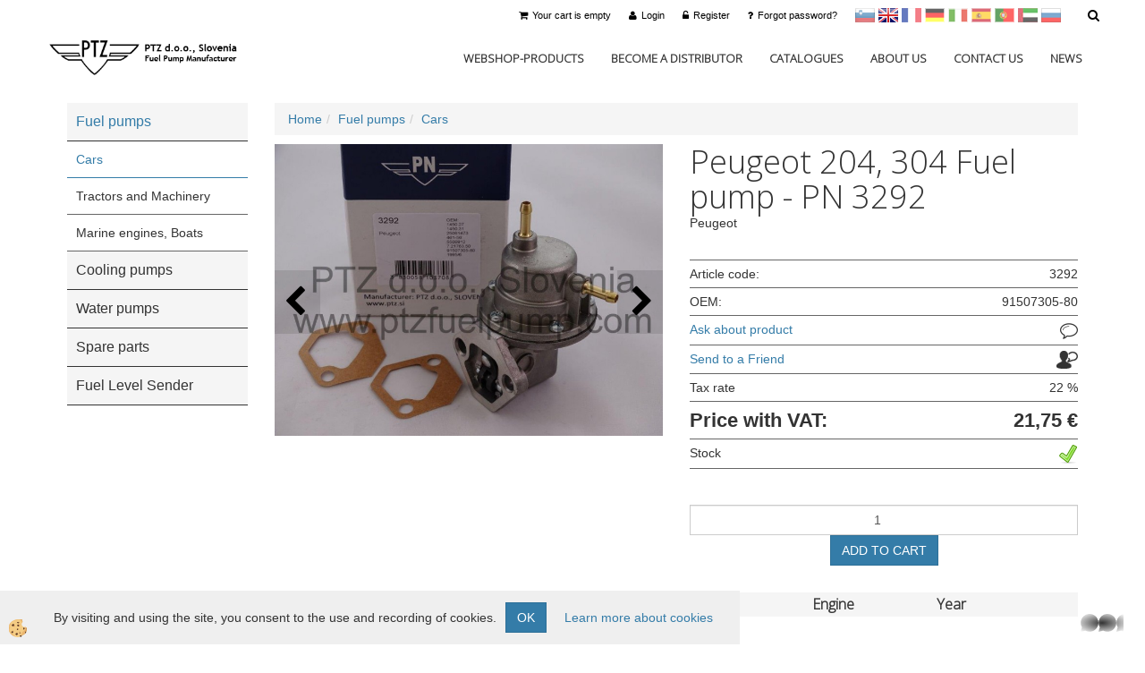

--- FILE ---
content_type: text/html
request_url: https://www.ptzfuelpump.com/en/fuel-pumps/mechanical/cars/pn-3292
body_size: 13394
content:
<!DOCTYPE html><html lang="en"><head><meta charset="utf-8"><title>Peugeot 204, 304 Fuel pump - PN 3292  - PTZ Online Store</title>
<meta name="description" content="Cars. Cars. Fuel pumps. Peugeot 204, 304 Fuel pump - PN 3292 . Peugeot" />
<link rel="alternate" href="/sl/crpalke-goriva/mehanske/osebna-vozila/pn-3292" hreflang="x-default" /><link rel="canonical" href="https://www.ptzfuelpump.com/en/fuel-pumps/mechanical/cars/pn-3292" />
<meta property="fb:app_id" content="855048921250159" />
<meta property="og:title" content="Peugeot 204, 304 Fuel pump - PN 3292" />
<meta property="og:image" content="https://www.ptzfuelpump.com/media/SlikeIT/3292.jpg" />
<meta property="og:type" content="product" />
<meta property="og:url" content="https://www.ptzfuelpump.com/en/fuel-pumps/mechanical/cars/pn-3292" />
<meta property="og:description" content="Peugeot" />
<script type="text/javascript">document.addEventListener("DOMContentLoaded", function(event) {ExternalJSArtikelView(2215,14226,'en');});</script><meta name="viewport" content="width=device-width, initial-scale=1.0"><link rel="stylesheet" href="/skins/general.css"><link rel="stylesheet" href="/skins/body.css"><link rel="icon" href="/favicon.ico" /><script defer type="text/javascript" src="/js/all.js?5.702" onload="Initialize();"></script><script defer type="text/javascript" src="/js/js_swiper.js?5.702"></script><script defer type="text/javascript" src="/js/en/js_validation.js?5.702"></script><script defer type="text/javascript" src="/js/en/js_custom.js?5.702"></script><script type="text/javascript">
(function(w,d,s,l,i){w[l]=w[l]||[];w[l].push({'gtm.start': 
new Date().getTime(),event:'gtm.js'});var f=d.getElementsByTagName(s)[0], 
j=d.createElement(s),dl=l!='dataLayer'?'&l='+l:'';j.async=true;j.src=
'//www.googletagmanager.com/gtm.js?id='+i+dl;f.parentNode.insertBefore(j,f);
})(window,document,'script','dataLayer','GTM-NZTT85');
</script></head><body class="p-en  wsdetailart">
<noscript><iframe src="//www.googletagmanager.com/ns.html?id=GTM-NZTT85" height="0" width="0" style="display:none;visibility:hidden"></iframe></noscript><div id="boostpage"></div><div class="modal fade" id="elModal" tabindex="-1" role="dialog" aria-labelledby="elModal" aria-hidden="true"><div class="modal-dialog" id="elModalDialog"><div class="modal-content"><div class="modal-header" id="elModalHeaderId">vsebina glave</div><div class="modal-body" id="elModalBodyId">vsebina body</div><div class="modal-footer" id="elModalFooterId"></div></div></div></div><script></script><div id="fb-root"></div><script>console.log('Facebook social  = ok');window.fbAsyncInit = function() {
FB.init({appId      : '855048921250159',cookie     : true,  xfbml      : true,  version    : 'v6.0' });
};</script><section class="back_banner"><div class="back_banner_opacity"></div></section>
<div class="global_containter posebna">
        <div class="search" id="searchbox">
                <div class="container">
                    <div class="row">
                        <div class="searchbox"><form role="form" method="post" id="webshopsearchbox" action="/default.asp?mid=en&amp;pID=webshopsearch"><div class="input-group"><input class="form-control" type="text" name="txtsearchtext" id="txtsearchtext" value="" placeholder="Product Search"/><span class="input-group-btn"><button id="src_button" class="btn btn-default" type="submit"><i class="fa fa-search"></i><span>SEARCH</span></button></span></div></form></div>
                        <div class="closesearch"><a onclick="ToggleSearch();" id="showsearch"><i class="fa fa-times"></i></a></div>
                    </div>
                </div>
            </div>
            <section class="cart_container">
                <div class="container">
                    <div class="row">
                            <div class="ddsearch_icon"><a onclick="ToggleSearch();" id="showsearch"><i class="fa fa-search"></i></a></div>
                        <div class="cart_top"><div class="innerbox"><div class="carttop"> <div class="jeziki"><div class="lan_sl"><a href="/sl/crpalke-goriva/mehanske/osebna-vozila/pn-3292">sl</a></div><div class="lan_a_en"><a href="/en">en</a></div><div class="lan_fr"><a href="/fr/pompe-a-essence/pn-3292">francoščina</a></div><div class="lan_hr"><a href="/hr">Hrvaščina</a></div><div class="lan_de"><a href="/de">Nemščina</a></div><div class="lan_it"><a href="/it">Italijanščina</a></div><div class="lan_es"><a href="/es">Španščina</a></div><div class="lan_pt"><a href="/pt">Portugal</a></div><div class="lan_ar"><a href="/ar">Arabščina</a></div><div class="lan_ru"><a href="/ru">Ruščina</a></div></div> <div class="kosaricaakcije"><div class="kosaricaakcije_prijavi"><a href="#" rel="nofollow" data-toggle="modal" data-target="#sheet" id="see"><i class="fa fa-user"></i><span>Login</span></a></div><div class="kosaricaakcije_registriraj"><a href="#" rel="nofollow" data-toggle="modal" data-target="#sheet2" id="see2"><i class="fa fa-unlock-alt"></i><span>Register</span></a></div><div class="kosaricaakcije_forgotpass"><a href="#" rel="nofollow" data-toggle="modal" data-target="#sheet3" id="see3"><i class="fa fa-question"></i><span>Forgot password?</span></a></div></div> <div class="stanjekosarice"><div id="cart_info"><div class="stanjekosarice_carticon"><a href="#" rel="nofollow" data-toggle="modal" data-target="#popupCart"><img src="/images/site/cart.png" alt="Vaša košarica" /></a></div><div class="stanjekosarice_stanje" id="sitecart_vasakosara"><a href="#" rel="nofollow" data-toggle="modal" data-target="#popupCart"><i class="fa fa-shopping-cart"></i><span>Your cart is empty</span></a></div></div></div> <div class="wishlist"></div> </div> <div class="modal fade" id="popupCart" tabindex="-1" role="dialog" aria-labelledby="popupCart" aria-hidden="true"><div class="modal-dialog">	<div class="modal-content">		<div class="modal-header"><button type="button" class="close" data-dismiss="modal" aria-hidden="true"><i class="fa fa-times"></i></button><div class="modal-title h4">Cart status</div></div>		<div class="modal-body">Your cart is empty</div>		<div class="modal-footer">			<button type="button" class="btn btn-default" data-dismiss="modal">Close cart</button>		</div>	</div></div></div> <div class="modal fade" id="sheet" tabindex="-1" role="dialog" aria-labelledby="sheet" aria-hidden="true">	<div class="modal-dialog">	 <div class="modal-content"> <form method="post" id="frmlogin" name="frmlogin" action="#">	  <div class="modal-header"><button type="button" class="close" data-dismiss="modal" aria-hidden="true"><i class="fa fa-times"></i></button><div  class="modal-title h4">Login to webshop</div></div> 	 <div class="modal-body">		  <div class="row loginmodal">			  <div class="carttop_inputs_medium"><div class="form-group"><input class="form-control" name="form_username" type="email" placeholder="Username:" /></div></div>		 		<div class="carttop_inputs_medium"><div class="form-group"><input class="form-control" name="form_password" type="password" placeholder="Password" /></div></div>			</div>		 </div>    <div class="modal-footer">			<button class="btn btn-primary" type="button" id="fbLogin">Facebook login</button><script>function statusChangeCallback(response) {console.log('statusChangeCallback');console.log(response);if (response.status === 'connected') {LoginInFBAPI();} else {console.log('Please log into this webpage.');}}function checkLoginState() {FB.getLoginStatus(function(response) { statusChangeCallback(response);});}function LoginInFBAPI() {console.log('Welcome!  Fetching your information.... ');FB.api('/me?fields=email,name,first_name,last_name', function(res){var name = res.name;var email = res.email;var first_name=res.first_name;var last_name=res.last_name;if (res.email!=''){setCookie('facebook-email', res.email, 1);}var fid = res.id;$.ajax({type: 'POST',url: '/ajax_fbreglogin.asp',async: false,data: {'name':name,'first_name':first_name, 'last_name':last_name,'email': email,'fid':fid},success: function(data){$('#fbLogin').hide();},complete: function() {window.location.reload();},error: function(xhr, textStatus, errorThrown) {console.log('ajax loading error...');return false;}});});}document.addEventListener('DOMContentLoaded', function(event){$('#fbLogin').on('click', function(){FB.getLoginStatus(function(response) { if (response.status === 'connected') {LoginInFBAPI();} else{FB.login(function(response) {LoginInFBAPI();}, {scope: 'public_profile,email'});}});});});</script>			<a href="#" rel="nofollow" data-toggle="modal" data-target="#sheet3" id="see3"><span>Forgot password?</span></a>     <button type="button" class="btn btn-default" data-dismiss="modal">Close</button>     <button type="submit" class="btn btn-primary">Login</button>    </div>	 </form>   </div>  </div> </div> <div class="modal fade" id="sheet2" tabindex="-1" role="dialog" aria-labelledby="sheet2" aria-hidden="true">	 <div class="modal-dialog">		<div class="modal-content">		 <div class="modal-header"><button type="button" class="close" data-dismiss="modal" aria-hidden="true"><i class="fa fa-times" ></i></button><div class="modal-title h4">Register</div>		<div class="modal-texttop"></div>		</div> 	 <div class="modal-body"><div id="skrijse"><ul class="nav nav-tabs">	<li class="active"><a href="#regfizicne" data-toggle="tab">REGISTER (individuals)</a></li>	<li><a href="#regpravne" data-toggle="tab">REGISTER (companies)</a></li></ul></div><div class="tab-content"> <div class="tab-pane active" id="regfizicne">		<form method="post" name="frmregfiz" id="frmregfiz" action="#">			<input type="hidden" name="partner" value="1" />			<input type="hidden" name="baza" value="gen060" />			<div class="row"><div class="carttop_maintitle"><p>Registration for individuals</p></div></div>			<div class="row loginmodal">				<div class="carttop_inputs_medium"><div class="form-group"><input class="form-control" autocomplete="email" type="text" name="form_email" value="" placeholder="Email:" /></div></div>				<div class="carttop_inputs_medium"><div class="form-group"><input class="form-control" autocomplete="email" type="text"  name="form_email2" value="" maxlength="50" placeholder="Repeat Email:" /></div></div>				<div class="carttop_inputs_medium"><div class="form-group"><input class="form-control" type="password" name="form_geslo"  maxlength="50" placeholder="Password:" /></div></div>				<div class="carttop_inputs_medium"><div class="form-group"><input class="form-control" type="password" name="form_geslo2" maxlength="50"  placeholder="Repeat password:" /></div></div>			</div>			<div class="row"><div class="carttop_maintitle"><p>Contact data</p></div></div>			<div class="row loginmodal">				<div class="carttop_inputs_xlarge"><div class="form-group" id="SelectCboxDrzFiz"></div></div>				<div class="carttop_inputs_medium"><div class="form-group"><input class="form-control" autocomplete="given-name" type="text" name="kime" value="" maxlength="50" placeholder="Name:" /></div></div>				<div class="carttop_inputs_medium"><div class="form-group"><input class="form-control" autocomplete="family-name" type="text" name="kpriimek" value="" maxlength="50" placeholder="Surname:" /></div></div>				<div class="carttop_inputs_large"><div class="form-group"><input class="form-control" autocomplete="street-address" type="text" name="knaslov" value="" maxlength="50" placeholder="Address:" /></div></div>				<div class="carttop_inputs_small"><div class="form-group"><input class="form-control" autocomplete="house-number" type="text" name="khs" value="" maxlength="10" placeholder="House no." /></div></div>				<div class="carttop_inputs_small"><div class="form-group"><input class="form-control" autocomplete="postal-code" onkeyup="FillPostName(this, $('#cboxRegFiz').val(),'kkrajfiz');" type="text"  name="kpostnast"  value="" placeholder="Zip code" /></div></div>				<div class="carttop_inputs_large"><div class="form-group"><input class="form-control" autocomplete="address-level2" type="text" name="kkraj" id="kkrajfiz" value="" maxlength="50" placeholder="ZIP Code / city:" /></div></div>				<div class="carttop_inputs_medium"><div class="form-group"><input class="form-control" autocomplete="tel" type="text" name="ktelefon" value="" maxlength="50" placeholder="Phone:"></div></div>				<div class="carttop_inputs_large"><div class="form-group"><input class="form-checkbox" type="checkbox" name="cboxGdprSpl"/>I agree with&nbsp;<a onclick="ShowModalPopup('/ajax_splosnipogoji.asp?mid=en','','elModal-lg OnTop');" title="terms">general terms and conditions</a></div></div>				<div class="carttop_inputs_large"><div class="form-group"><input class="form-checkbox" type="checkbox" name="cboxGdprSeg"/>I agree with the use of the data for the purpose of profiling / segmentation</div></div>			</div>   <div class="register_frmbtn"><div class="modal-textbottom"></div><button class="btn btn-primary" type="button" id="fbRegister">Facebook login</button><script>function statusChangeCallback(response) {console.log('statusChangeCallback');console.log(response);if (response.status === 'connected') {LoginInFBAPI();} else {console.log('Please log into this webpage.');}}function checkLoginState() {FB.getLoginStatus(function(response) { statusChangeCallback(response);});}function LoginInFBAPI() {console.log('Welcome!  Fetching your information.... ');FB.api('/me?fields=email,name,first_name,last_name', function(res){var name = res.name;var email = res.email;var first_name=res.first_name;var last_name=res.last_name;if (res.email!=''){setCookie('facebook-email', res.email, 1);}var fid = res.id;$.ajax({type: 'POST',url: '/ajax_fbreglogin.asp',async: false,data: {'name':name,'first_name':first_name, 'last_name':last_name,'email': email,'fid':fid},success: function(data){$('#fbRegister').hide();},complete: function() {window.location.reload();},error: function(xhr, textStatus, errorThrown) {console.log('ajax loading error...');return false;}});});}document.addEventListener('DOMContentLoaded', function(event){$('#fbRegister').on('click', function(){FB.getLoginStatus(function(response) { if (response.status === 'connected') {LoginInFBAPI();} else{FB.login(function(response) {LoginInFBAPI();}, {scope: 'public_profile,email'});}});});});</script>	<button type="button" class="btn btn-default" data-dismiss="modal">Close</button> <button type="submit" class="btn btn-primary">Register</button></div>		</form> </div><div class="tab-pane" id="regpravne">		<form name="frmregpra" id="frmregpra" method="post" action="#" novalidate="novalidate" >			<input type="hidden" name="partner" value="2" />			<input type="hidden" name="baza" value="gen060" />			<input type="hidden" id="taxvalid" name="taxvalid" value="false" />    		<div class="row"><div class="carttop_maintitle"><p>Registration for companies</p></div></div>			<div class="row loginmodal">    		<div class="carttop_inputs_medium"><div class="form-group"><input class="form-control" type="text" name="form_email" value="" maxlength="50" placeholder="Email:" /></div></div>    		<div class="carttop_inputs_medium"><div class="form-group"><input class="form-control" type="text" name="form_email2" value="" maxlength="50" placeholder="Repeat Email:" /></div></div>    		<div class="carttop_inputs_medium"><div class="form-group"><input class="form-control" type="password"  name="form_geslo" value="" maxlength="50" placeholder="Password:" /></div></div>    		<div class="carttop_inputs_medium"><div class="form-group"><input class="form-control" type="password"  name="form_geslo2" value="" maxlength="50" placeholder="Repeat password:" /></div></div>		</div>    		<div class="row"><div class="carttop_maintitle"><p>Company data</p></div></div>			<div class="row loginmodal"><div class="carttop_inputs_medium"><div class="form-group vatinput"><select id="vatnumberprefix" name="vatnumberprefix" class="vatpredpona"><option>AT</option><option>BE</option><option>BG</option><option>CY</option><option>CZ</option><option>DE</option><option>DK</option><option>EE</option><option>ES</option><option>FI</option><option>FR</option><option>GR</option><option>HR</option><option>HU</option><option>IE</option><option>IT</option><option>LT</option><option>LU</option><option>LV</option><option>MT</option><option>NL</option><option>PL</option><option>PT</option><option>RO</option><option>SE</option><option>SI</option><option>SK</option></select><input class="form-control" type="text" name="form_davcna" id="vatnumber" value="" maxlength="20" placeholder="VAT number:" /></div></div>				<div class="carttop_inputs_small"><div class="form-group"><button id="vatbuttoncheckerreg" type="button" onclick="CheckVatNumberReg('VALID','NOT VALID', 'True');" class="btn btn-default">Preveri</button></div></div>				<div class="carttop_inputs_small"><div class="form-group" id="tax_response"></div></div>    		<div class="carttop_inputs_large"><div class="form-group"><input class="form-control" type="text" name="form_podjetje" value="" maxlength="52" placeholder="Company name:" /></div></div>    		<div class="carttop_inputs_large"><div class="form-group"><input class="form-control" type="text" name="form_naslov" value="" maxlength="100" placeholder="Address:" /></div></div>				<div class="carttop_inputs_small"><div class="form-group"><input class="form-control" autocomplete="house-number" type="text" name="form_hs" value="" maxlength="10" placeholder="House no." /></div></div>    		<div class="carttop_inputs_small"><div class="form-group"><input class="form-control" type="text" name="form_postnast"  value="" placeholder="Zip code" /></div></div>			<div class="carttop_inputs_large"><div class="form-group"><input class="form-control" type="text" name="form_kraj" value="" maxlength="50" placeholder="ZIP Code / city:" /></div></div>		</div>    		<div class="row"><div class="carttop_maintitle"><p>Contact data</p></div></div>			<div class="row loginmodal">				<div class="carttop_inputs_xlarge"><div class="form-group" id="SelectCboxDrzPra"></div></div>				<div class="carttop_inputs_medium"><div class="form-group"><input class="form-control" type="text" name="kime" value="" maxlength="50" placeholder="Name:" /></div></div>				<div class="carttop_inputs_medium"><div class="form-group"><input class="form-control" type="text" name="kpriimek" value="" maxlength="50" placeholder="Surname:" /></div></div>				<div class="carttop_inputs_large"><div class="form-group"><input class="form-control" type="text" name="knaslov" value="" maxlength="50" placeholder="Address:" /></div></div>				<div class="carttop_inputs_small"><div class="form-group"><input class="form-control" autocomplete="house-number" type="text" name="khs" value="" maxlength="10" placeholder="House no." /></div></div>				<div class="carttop_inputs_small"><div class="form-group"><input class="form-control" type="text" onkeyup="FillPostName(this, $('#cboxRegPra').val(),'kkrajpra');" name="kpostnast" value="" placeholder="Zip code" /></div></div>				<div class="carttop_inputs_large"><div class="form-group"><input class="form-control" type="text" name="kkraj" id="kkrajpra" value="" maxlength="50" placeholder="ZIP Code / city:" /></div></div>				<div class="carttop_inputs_medium"><div class="form-group"><input class="form-control" type="text" name="ktelefon" value="" maxlength="50" placeholder="Phone:"></div></div>				<div class="carttop_inputs_large"><div class="form-group"><input class="form-checkbox" type="checkbox" name="cboxGdprSpl"/>I agree with&nbsp;<a onclick="ShowModalPopup('/ajax_splosnipogoji.asp?mid=en','','elModal-lg OnTop');" title="terms">general terms and conditions</a></div></div>				<div class="carttop_inputs_large"><div class="form-group"><input class="form-checkbox" type="checkbox" name="cboxGdprSeg"/>I agree with the use of the data for the purpose of profiling / segmentation</div></div>		</div>   <div class="register_frmbtn">	<button type="button" class="btn btn-default" data-dismiss="modal">Close</button> <button type="submit" class="btn btn-primary">Register</button></div>		</form></div></div></div></div></div></div><div class="modal fade" id="sheet3" tabindex="-1" role="dialog" aria-labelledby="sheet3" aria-hidden="true">		<form method="post" id="frmforgotpass" name="frmforgotpass">		<input type="hidden" name="tokenforgotpass" value="208353383"/>		<div class="modal-dialog">			<div class="modal-content">				<div class="modal-header"><button type="button" class="close" data-dismiss="modal" aria-hidden="true"><i class="fa fa-times"></i></button><div class="modal-title h4">Forgot password?</div></div> 			<div class="modal-body">						<div class="row loginmodal"><div class="carttop_inputs_xlarge"><div class="form-group"><input class="form-control" name="form_forgotemail" id="form_forgotemail" type="email" placeholder="Email:"></div></div></div>						<div class="divSuccess" id="divSuccess"></div>				</div>      <div class="modal-footer">        <button type="button" class="btn btn-default" data-dismiss="modal">Close</button>        <button type="submit" class="btn btn-primary">Send me new password</button>      </div>    </div>  </div>	</form></div><script type="text/javascript">document.addEventListener("DOMContentLoaded", function(event) { LoadDrzave('en');$('#sheet2').on('show.bs.modal', function (e){$('#frmregfiz').bootstrapValidator({message: 'Field required',feedbackIcons: {valid: 'fa fa-check', invalid: 'fa fa-times', validating: 'fa fa-refresh'},submitHandler: function(validator, form, submitButton) {RegisterUser(form, 'en', validator);},fields: { form_email: {validators: {notEmpty: {message: 'Field required'},emailAddress: {message: 'Please enter valid E-mail'},stringLength: { min: 0, message: 'A User with Email already exists'},}},form_email2: {validators: {notEmpty: {message: 'Field required'},identical:{field:'form_email',message:'Email addresses do not match'},stringLength: { min: 0, message: 'Email addresses do not match'},}},form_geslo: {validators: {notEmpty: {message: 'Field required'},stringLength: { min: 6,max: 30, message: 'field requires 6 characters'},}},form_geslo2: {validators: {notEmpty: {message: 'Field required'},identical:{field:'form_geslo',message:'Passwords do not match'},}},kime: {validators: {notEmpty: {message: 'Field required'},stringLength: { min: 2, max:50, message: 'field requires 2 characters'},}},kpriimek: {validators: {notEmpty: {message: 'Field required'},stringLength: { min: 3, max:50, message: 'field requires 5 characters'},}},ktelefon: {validators: {notEmpty: {message: 'Field required'},stringLength: { min: 9, max:20, message: 'field requires 9 characters'},}},knaslov: {validators: {notEmpty: {message: 'Field required'},stringLength: { min: 3, max:50, message: 'field requires 5 characters'},}},khs: {validators: {notEmpty: {message: 'Field required'},stringLength: { min: 1, max:10, message: 'field requires 5 characters'},}},kpostnast: {validators: {notEmpty: {message: 'Field required'},}},kkraj: {validators: {notEmpty: {message: 'Field required'},stringLength: { min: 2, max:50, message: 'field requires 2 characters'},}},cboxGdprSpl: {validators: {notEmpty: {message: 'Field required'},}},}});});$('#sheet2').on('show.bs.modal', function (e){$('#frmregpra').bootstrapValidator({message: 'Field required',feedbackIcons: {valid: 'fa fa-check', invalid: 'fa fa-times', validating: 'fa fa-refresh'},submitHandler: function(validator, form, submitButton) {RegisterUser(form, 'en', validator);},fields: { form_email: {validators: {notEmpty: {message: 'Field required'},emailAddress: {message: 'Please enter valid E-mail'},stringLength: { min: 0, message: 'A User with Email already exists'},}},form_email2: {validators: {identical:{field:'form_email', message:'Please enter valid E-mail'},stringLength: { min: 0, message: 'Email addresses do not match'},}},form_geslo: {validators: {notEmpty: {message: 'Field required'},stringLength: { min: 6,max: 30, message: 'field requires 6 characters'},}},form_geslo2: {validators: {notEmpty: {message: 'Field required'},identical:{field:'form_geslo',message:'Passwords do not match'},}},form_davcna: {validators: {notEmpty: {message: 'Field required'},}},form_ddvDa: {validators: {notEmpty: {message: 'Field required'},}},form_podjetje: {validators: {notEmpty: {message: 'Field required'},stringLength: { min: 4, max:50, message: 'field requires 5 characters'},}},form_naslov: {validators: {notEmpty: {message: 'Field required'},stringLength: { min: 4, max:50, message: 'field requires 5 characters'},}},form_hs: {validators: {notEmpty: {message: 'Field required'},stringLength: { min: 1, max:10, message: 'field requires 5 characters'},}},form_postnast: {validators: {notEmpty: {message: 'Field required'},}},form_kraj: {validators: {notEmpty: {message: 'Field required'},stringLength: { min: 2, max:50, message: 'field requires 2 characters'},}},kime: {validators: {notEmpty: {message: 'Field required'},stringLength: { min: 2, max:50, message: 'field requires 2 characters'},}},kpriimek: {validators: {notEmpty: {message: 'Field required'},stringLength: { min: 2, max:50, message: 'field requires 2 characters'},}},ktelefon: {validators: {notEmpty: {message: 'Field required'},stringLength: { min: 9, max:20, message: 'field requires 9 characters'},}},knaslov: {validators: {notEmpty: {message: 'Field required'},stringLength: { min: 3, max:50, message: 'field requires 5 characters'},}},khs: {validators: {notEmpty: {message: 'Field required'},stringLength: { min: 1, max:10, message: 'field requires 5 characters'},}},kpostnast: {validators: {notEmpty: {message: 'Field required'},}},kkraj: {validators: {notEmpty: {message: 'Field required'},stringLength: { min: 2, max:50, message: 'field requires 2 characters'},}},cboxGdprSpl: {validators: {notEmpty: {message: 'Field required'},}},}});});$('#sheet3').on('show.bs.modal', function (e){$('#frmforgotpass').bootstrapValidator({message: 'Field required',feedbackIcons: {valid: 'fa fa-unlock', invalid: 'fa fa-times', validating: 'fa fa-refresh'},submitHandler: function(validator, form, submitButton) {ForgetPassword(form, validator);},
fields: { form_forgotemail: {validators: {notEmpty: {message: 'Field required'},emailAddress: {message: 'Please enter valid E-mail'},stringLength: { min: 0, message: 'A user with email address does not exist'},}},}});});$('#sheet').on('show.bs.modal', function (e){$('#frmlogin').bootstrapValidator({live: 'disabled',message: 'Field required',feedbackIcons: {valid: 'fa fa-unlock', invalid: 'fa fa-times', validating: 'fa fa-refresh'},submitHandler: function(validator, form, submitButton) {LoginAuth(form, validator);},fields: { form_username: { validators: {notEmpty: {message: 'Field required'},stringLength: {min: 4,message: 'Field required'},}},form_password: {validators: {notEmpty: {message: 'Field required'},stringLength: {min: 1,message: 'Password is not correct'},}}}});}); });</script> <script>document.addEventListener('DOMContentLoaded', function(event){
(function(d, s, id) {
var js, fjs = d.getElementsByTagName(s)[0];if (d.getElementById(id)) return;js = d.createElement(s); js.id = id;js.src = "//connect.facebook.net/en_US/sdk.js";fjs.parentNode.insertBefore(js, fjs);}(document, 'script', 'facebook-jssdk'));
});</script></div></div>
                    </div>
                </div>
            </section>
            <header>
                <div class="container">
                    <div class="row">
                        <div class="logo"><div class="innerbox"><a href="/en" ><img src="/images/site/en/logo.png" alt="PTZ Fuel Pumps" title="PTZ Fuel Pumps" /></a></div></div>
                        <nav><div class="navbar-collapse collapse"><ul class="nav navbar-nav"><li id="xxwebshop1" class=""><a  href="/en/web-shop">WebShop-Products</a></li><li id="xxdistributor" class=""><a  href="/en/distributors">Become a Distributor</a></li><li id="xxcatalogues" class=""><a  href="/en/catalogues">Catalogues</a></li><li id="xxhomepage1" class=""><a  href="/en/about-us">About us</a></li><li id="xxcontactus" class=""><a  href="/en/contact">Contact us</a></li><li id="xxnews" class=""><a  href="/en/news">News</a></li><script type="text/javascript">document.addEventListener("DOMContentLoaded", function(event) { });</script></ul></div></nav>
                    </div>
                </div>
            </header>
            <div class="mobile_cart_container visible-xs">
    <div class="container">
        <div class="row">
            <div class="mobilecartbox">
                <div class="mobile_cart_menushop"><a onclick="ToggleMenu();" id="showLeft"><i class="fa fa-angle-right"></i> Filter products</a></div>
                <div class="mobile_cart_menu"><a data-toggle="collapse" data-target=".navbar-collapse"><i class="fa fa-bars"></i> Menu</a></div>
                <div class="mobile_cart_cart"><a data-toggle="modal" data-target="#popupCart"><i class="fa fa-shopping-cart"></i> Cart</a></div>
            </div>
        </div>
    </div>
</div>
<section class="mainbanner"></section>
<section class="maincontent">
    <div class="container">
    	<div class="row">
            <div class="maincontentbox">
                    <div class="innerbox">
                        <div class="row">
                            <div class="mainleft" id="LeftMenu">
                                <div class="closeleftmenu"><div class="row"><a onclick="ToggleMenu();"><i class="fa fa-arrow-circle-left"></i> Close</a></div></div>
                                <div class="seknavi"></div>
                                <div><div class="naviit_menu"><div id="navi_it" class="navi_it arrowlistmenu"><ul><li name="navi3942" id="navi3942" class="submenu"><a href="#"><span>Fuel pumps</span></a><ul><li name="navi3813" id="navi3813" class="sekundarna"><a href="/en/fuel-pumps/mechanical/cars">Cars</a><ul><li name="navi3814" style="display:none;" id="navi3814"  class="terciarna"><a href=" /default.asp?mid=en&pid=modul_it&wid=3814">Cars</a></li></ul></li><li name="navi3815" id="navi3815" class="submenu2 sekundarna"><a href="/en/fuel-pumps/mechanical/tractors-machinery">Tractors and Machinery</a><ul><li name="navi3816" id="navi3816"  class="terciarna"><a href=" /en/fuel-pumps/mechanical/tractors-machinery/fuel-pumps">Fuel pumps</a></li><li name="navi3829" id="navi3829"  class="terciarna"><a href=" /en/fuel-pumps/mechanical/tractors-machinery/fuel-feed-pumps">Fuel Feed pumps</a></li><li name="navi3830" id="navi3830"  class="terciarna"><a href=" /en/fuel-pumps/mechanical/tractors-machinery/hand-primer">Hand primer</a></li><li name="navi3831" id="navi3831"  class="terciarna"><a href=" /en/fuel-pumps/mechanical/tractors-machinery/filter-cover">Fuel FIlter Head, Cover</a></li><li name="navi3840" id="navi3840"  class="terciarna"><a href=" /en/fuel-pumps/mechanical/tractors-machinery/fuel-filters">Fuel Filters</a></li></ul></li><li name="navi3853" id="navi3853" class="sekundarna"><a href="/en/fuel-pumps/mechanical/marine-engines-boats">Marine engines, Boats</a><ul><li name="navi3854" style="display:none;" id="navi3854"  class="terciarna"><a href=" /default.asp?mid=en&pid=modul_it&wid=3854">Marine engines, Boats</a></li></ul></li></ul></li></ul><ul><li name="navi3938" id="navi3938"><a href="/en/cooling-pumps"><span>Cooling pumps</span></a><ul><li style="display:none;" name="navi3939" id="navi3939" class="sekundarna"><a href="/default.asp?mid=en&pid=modul_it&wid=3939"></a><ul><li name="navi3940" style="display:none;" id="navi3940"  class="terciarna"><a href=" /default.asp?mid=en&pid=modul_it&wid=3940"></a></li></ul></li></ul></li></ul><ul><li name="navi3832" id="navi3832"><a href="/en/water-pumps"><span>Water pumps</span></a><ul><li style="display:none;" name="navi3833" id="navi3833" class="sekundarna"><a href="/waterpumps">Water pumps</a><ul><li name="navi3834" style="display:none;" id="navi3834"  class="terciarna"><a href=" /default.asp?mid=en&pid=modul_it&wid=3834">Water pumps</a></li></ul></li></ul></li></ul><ul><li name="navi3817" id="navi3817"><a href="/en/spare-parts"><span>Spare parts</span></a><ul><li style="display:none;" name="navi3838" id="navi3838" class="sekundarna"><a href="/default.asp?mid=en&pid=modul_it&wid=3838">Spare parts</a><ul><li name="navi3839" style="display:none;" id="navi3839"  class="terciarna"><a href=" /default.asp?mid=en&pid=modul_it&wid=3839">Spare parts</a></li></ul></li></ul></li></ul><ul><li name="navi3935" id="navi3935"><a href="/en/fuel-level-senders"><span>Fuel Level Sender</span></a><ul><li style="display:none;" name="navi3936" id="navi3936" class="sekundarna"><a href="/default.asp?mid=en&pid=modul_it&wid=3936">Fuel Level Sender</a><ul><li name="navi3937" style="display:none;" id="navi3937"  class="terciarna"><a href=" /default.asp?mid=en&pid=modul_it&wid=3937">Fuel Level Sender</a></li></ul></li></ul></li></ul></div></div><script type="text/javascript">document.addEventListener('DOMContentLoaded', function(event) {var parentTag = $('li[name="navi3814"]').parent();$('li[name="navi3814"]').addClass('active open');if (parentTag.get(0)!=null){while(parentTag.get(0).tagName!='DIV'){if (parentTag.get(0).tagName=='LI'){parentTag.addClass('active open');}parentTag = parentTag.parent();}}});</script></div>
                                <div class="leftbox2"></div>
                                <div class="leftbox3"></div>
                            </div>	
                            <div class="mainright"><div class="innerbox" id="mainajax"><ol class="breadcrumb"><li><a href="/en">Home</a></li><li><a href="/en/fuel-pumps">Fuel pumps</a></li><li><a href="/en/fuel-pumps/mechanical/cars">Cars</a></li></ol><div class="detail_izdelka row"><div class="detail_topleft"><div class="innerbox"><div id="primarnaslika"><div class="da-swiper-top"><div class="swiper-container" id="swajp-obj-artslika"><div class="swiper-wrapper"><div class="swiper-slide" id="swajp-artslika-1"><div class="detail_slika"><a title="Peugeot 204, 304 Fuel pump - PN 3292 "><img src="/media/SlikeIT//3292.jpg" alt="Peugeot 204, 304 Fuel pump - PN 3292 " /></a></div></div></div></div><div class="swiper-button-next" id="swajp-next-artslika"></div><div class="swiper-button-prev" id="swajp-prev-artslika"></div></div><div class="swiper-thumbs"><div class="swiper-container" id="swajp-pag-artslika"><div class="swiper-wrapper"></div></div></div>	<script type="text/javascript">document.addEventListener('DOMContentLoaded', function(event){ var oThumbsSlider = new Swiper('#swajp-pag-artslika', {spaceBetween:10, slidesPerView: 4, watchSlidesVisibility: true, watchSlidesProgress:true}); var galleryTop = new Swiper('#swajp-obj-artslika', {spaceBetween: 10, loop:true, navigation:{nextEl: '#swajp-next-artslika', prevEl: '#swajp-prev-artslika'}, thumbs: {swiper: oThumbsSlider}});galleryTop.on('click', function () {ShowModalPopup('/ajax_getArtikelPict.asp?mid=en&ArtikelID=2215&OpcijaID=14226&realindex=' + galleryTop.realIndex + '','','modal-lg');	});});</script></div></div></div><div class="detail_topright"><div class="innerbox"><div class="detail_naziv"><h1>Peugeot 204, 304 Fuel pump - PN 3292 </h1></div><div class="detail_kropis">Peugeot</div><div class="detail_social"><div class="detail_facebook"><script>document.addEventListener("DOMContentLoaded", function(event) { window.fbAsyncInit = function() {
FB.init({appId      : '855048921250159',cookie     : true,  xfbml      : true,  version    : 'v2.10' });
};
});</script><div class="fb-like" data-href="https://www.ptzfuelpump.com/en/fuel-pumps/mechanical/cars/pn-3292" data-layout="button_count" data-show-faces="false" data-send="false"></div><div class="fb-share-button" data-href="https://www.ptzfuelpump.com/en/fuel-pumps/mechanical/cars/pn-3292" data-layout="button_count"></div></div></div><div class="detail_sifra" id="divSifraID"><div class="detail_sifra_opis">Article code:</div><div class="detail_sifra_value">3292</div></div><div class="detail_sifra" id="divOEMID"><div class="detail_sifra_opis">OEM:</div><div class="detail_sifra_value"> 91507305-80</div></div><div id="opt_askabout"><div id="vprasanje_poslano" class="detail_sifra"><div class="detail_vprasanje_opis"><a href="javascript:VprasajPoIzdelku(2215,14226,'en');">Ask about product</a></div><div class="detail_vprasanje_value"><img onclick="VprasajPoIzdelku(2215,14226,'en');" src="/images/site/vprasanje.png" alt="Ask about product"/></div></div><div id="idVprasanje"></div></div><div id="opt_posljiprijatelju"><div id="prijatelj_poslano" class="detail_sifra"><div class="detail_vprasanje_opis"><a href="javascript:Send2Friend(2215,14226,'en');">Send to a Friend</a></div><div class="detail_vprasanje_value"><img onclick="Send2Friend(2215,14226,'en');" src="/images/site/posljiprijatelju.png" alt="Send to a Friend"/></div></div><div id="idPosljiPrijatelju"></div></div><div class="detail_popust"><div class="detail_popust_opis">Tax rate</div><div class="detail_popust_value">22 %</div></div><div class="detail_cena"><div class="detail_cena_opis">Price with VAT:</div><div class="detail_cena_value">21,75&nbsp;€</div></div><div class="detail_cena" id="cenawithoptionals"></div><div class="cadetailbox cd14226"></div><script>document.addEventListener("DOMContentLoaded", function(event) { TillMidnight('14226', 5, 'en'); });</script><input type="hidden" id="seloptionid" value="14226"/><div id="divZalogaID" class="detail_zaloga"><div class="detail_zaloga_opis">Stock</div><div class="detail_zaloga_value"><img src="/images/site/zaloga-da.png" alt="Na zalogi" /></div></div><div id="divDobavaID" class="detail_sifra"></div><div id="divDostavaID" class="ddelivery"></div><div id="divLeanPay" class="lp-cutprice"></div><div id="detail_btnkosarica0"><div class="detail_btnkosarica"><div class="detail_kolicina"><input onkeypress="return isNumberKey(event);" min="0" pattern="\d*" maxlength="3" type="number" class="form-control" name="kolicina14226" id="kolicina14226" value="1"></div><a href="#" id="gumb_v_kosarico" class="btn btn-primary" onclick="Add2MyCartO(2215,14226,'en',208353383);">ADD TO CART</a><script type="text/javascript">document.addEventListener("DOMContentLoaded", function(event) {$('#gumb_v_kosarico').on('click', function() 
{ 
ga('send', 'event', 'button', 'click', 'AddToCart');
});
});</script></div></div><div id="divSeznamZelja" class="detail_sz"></div></div></div><div class="detail_bottom"><div class="innerbox"><div class="podrobno_podrobniopis"><table cellspacing="0" cellpadding="0" border="0">
    <thead>
        <tr>
            <th scope="col">
            <h2 style="text-align: left;">OEM</h2>
            </th>
            <th scope="col">
            <h2 style="text-align: left;">Application</h2>
            </th>
            <th scope="col">
            <h2 style="text-align: left;">Model</h2>
            </th>
            <th scope="col">
            <h2 style="text-align: left;">Engine</h2>
            </th>
            <th scope="col">
            <h2 style="text-align: left;">Year</h2>
            </th>
        </tr>
    </thead>
    <tbody>
        <tr>
            <td>&nbsp;</td>
            <td>&nbsp;</td>
            <td>&nbsp;</td>
            <td>&nbsp;</td>
            <td>&nbsp;</td>
        </tr>
        <tr>
            <td>&nbsp;1450,17</td>
            <td><strong>&nbsp;Peugeot<br />
            </strong></td>
            <td>&nbsp;204</td>
            <td>&nbsp;1.1 Lt</td>
            <td>&nbsp;1965-1976</td>
        </tr>
        <tr>
            <td>&nbsp;1450,27</td>
            <td>&nbsp;</td>
            <td>&nbsp;304, 304 S</td>
            <td>&nbsp;1.1-1.3 Lt</td>
            <td>&nbsp;10.68-1979</td>
        </tr>
        <tr>
            <td>&nbsp;1450,31</td>
            <td>&nbsp;</td>
            <td>&nbsp;305 GL, GR, SR, S</td>
            <td>&nbsp;1.3-1.5 Lt</td>
            <td>&nbsp;12.77-...</td>
        </tr>
        <tr>
            <td>&nbsp;1450,32</td>
            <td>&nbsp;</td>
            <td>&nbsp;403/8</td>
            <td>&nbsp;</td>
            <td>&nbsp;... -02.61</td>
        </tr>
        <tr>
            <td>&nbsp;1450,53</td>
            <td>&nbsp;</td>
            <td>&nbsp;403/U</td>
            <td>&nbsp;</td>
            <td>&nbsp;12.60-...</td>
        </tr>
        <tr>
            <td>&nbsp;1450,75</td>
            <td>&nbsp;</td>
            <td>&nbsp;</td>
            <td>&nbsp;</td>
            <td>&nbsp;</td>
        </tr>
        <tr>
            <td>&nbsp;25061473</td>
            <td>&nbsp;</td>
            <td>&nbsp;</td>
            <td>&nbsp;</td>
            <td>&nbsp;</td>
        </tr>
        <tr>
            <td>&nbsp;3201</td>
            <td>&nbsp;</td>
            <td>&nbsp;</td>
            <td>&nbsp;</td>
            <td>&nbsp;</td>
        </tr>
        <tr>
            <td>&nbsp;461-56</td>
            <td>&nbsp;</td>
            <td>&nbsp;</td>
            <td>&nbsp;</td>
            <td>&nbsp;</td>
        </tr>
        <tr>
            <td>&nbsp;461-81</td>
            <td>&nbsp;</td>
            <td>&nbsp;</td>
            <td>&nbsp;</td>
            <td>&nbsp;</td>
        </tr>
        <tr>
            <td>&nbsp;5506912</td>
            <td>&nbsp;</td>
            <td>&nbsp;</td>
            <td>&nbsp;</td>
            <td>&nbsp;</td>
        </tr>
        <tr>
            <td>&nbsp;5506971</td>
            <td>&nbsp;</td>
            <td>&nbsp;</td>
            <td>&nbsp;</td>
            <td>&nbsp;</td>
        </tr>
        <tr>
            <td>&nbsp;7.21763.50</td>
            <td>&nbsp;</td>
            <td>&nbsp;</td>
            <td>&nbsp;</td>
            <td>&nbsp;</td>
        </tr>
        <tr>
            <td>&nbsp;8221</td>
            <td>&nbsp;</td>
            <td>&nbsp;</td>
            <td>&nbsp;</td>
            <td>&nbsp;</td>
        </tr>
        <tr>
            <td>&nbsp;91507305-80</td>
            <td>&nbsp;</td>
            <td>&nbsp;</td>
            <td>&nbsp;</td>
            <td>&nbsp;</td>
        </tr>
        <tr>
            <td>&nbsp;BC-135</td>
            <td>&nbsp;</td>
            <td>&nbsp;</td>
            <td>&nbsp;</td>
            <td>&nbsp;</td>
        </tr>
        <tr>
            <td>&nbsp;CZ-056</td>
            <td>&nbsp;</td>
            <td>&nbsp;</td>
            <td>&nbsp;</td>
            <td>&nbsp;</td>
        </tr>
        <tr>
            <td>&nbsp;PL 3221</td>
            <td>&nbsp;</td>
            <td>&nbsp;</td>
            <td>&nbsp;</td>
            <td>&nbsp;</td>
        </tr>
        <tr>
            <td>&nbsp;POC 528</td>
            <td>&nbsp;</td>
            <td>&nbsp;</td>
            <td>&nbsp;</td>
            <td>&nbsp;</td>
        </tr>
        <tr>
            <td>&nbsp;POC 669</td>
            <td>&nbsp;</td>
            <td>&nbsp;</td>
            <td>&nbsp;</td>
            <td>&nbsp;</td>
        </tr>
        <tr>
            <td>&nbsp;PBS&nbsp;168</td>
            <td>&nbsp;</td>
            <td>&nbsp;</td>
            <td>&nbsp;</td>
            <td>&nbsp;</td>
        </tr>
        <tr>
            <td>&nbsp;PBS&nbsp;168A</td>
            <td>&nbsp;</td>
            <td>&nbsp;</td>
            <td>&nbsp;</td>
            <td>&nbsp;</td>
        </tr>
        <tr>
            <td>&nbsp;1995/6</td>
            <td>&nbsp;</td>
            <td>&nbsp;</td>
            <td>&nbsp;</td>
            <td>&nbsp;</td>
        </tr>
    </tbody>
</table>
<p>&nbsp;</p></div><div class="zavihki"><ul class="nav nav-tabs" role="tablist"></ul><div class="tab-content"></div></div><div class="detail_tehspec"><div class="detail_tehspec_row"><div class="detail_tehspectxt">INLET</div><div class="detail_tehspecvalue">6 mm</div></div><div class="detail_tehspec_row"><div class="detail_tehspectxt">OUTLET</div><div class="detail_tehspecvalue">6 mm</div></div><div class="detail_tehspec_row"><div class="detail_tehspectxt">WARRANTY (year/km)</div><div class="detail_tehspecvalue">1</div></div></div></div></div></div></div></div>
                        </div>
                    </div>
                </div>
            </div>
    	</div>
    </section></div>

<footer>
	<div class="container">
    	<div class="row">
            <div class="foot_top"><div class="innerbox"></div></div>
            <div class="foot1"><div class="innerbox"></div></div>
            <div class="foot2"><div class="innerbox"><div class="row"><div class="primaryfoot"><div class="innerbox"><ul><li><a href="/en/web-shop">WebShop-Products</a></li><li><a href="/en/distributors">Become a Distributor</a></li><li><a href="/en/products">About products</a></li><li><a href="/en/catalogues">Catalogues</a></li><li><a href="/en/about-us">About us</a></li><li><a href="/en/terms-and-conditions">Terms and conditions</a></li><li><a href="/en/contact">Contact us</a></li><li><a href="/en/faq">FAQ</a></li><li><a href="/en/machinery">Machinery Fleet</a></li><li><a href="/en/about-us/sigurno-st-doo">Our Partnership with SIGURNO-ST D.O.O.</a></li></ul></div></div></div><div class="row"><div class="elsocial"><div class="innerbox"><div class="eltwit"><a href="https://twitter.com/share" class="twitter-share-button" data-dnt="true"></a></div><div class="elface"><div class="fb-like" data-href="https://www.facebook.com/FuelPumpsPTZ/" data-send="false" data-layout="button_count" data-show-faces="false"></div></div><div class="ellinked"></div></div></div></div></div></div>
            <div class="foot3"><div class="innerbox"><div class="row"><div class="footpodatki"><div class="innerbox">PTZ d.o.o., Podhosta 12A 8350 Dolenjske Toplice <b>T:</b> 07 33 46 525, <b>F:</b> 07 33 46 521 <b>E:</b> <a href="mailto:info@ptz.si">info@ptz.si</a></div></div></div></div></div>
            <div class="foot4"><div class="innerbox"><p><img alt="PTZ Fuel pumps Logo" src="/media/vsebine/logo-bel.png" /></p>
</div></div>
	    </div>
    </div>
</footer>
<div class="footauthors">
	<div class="container">
    	<div class="row">
            <div class="innerbox">
                <div class="element1"><a href="http://www.element.si" title="Izdelava spletne trgovine" target="_blank">Izdelava spletne trgovine</a></div>
                <div class="element2"><a href="http://www.elshop.si" title="Izdelava spletne trgovine" target="_blank"><img src="/images/site/elshop.png" title="Izdelava spletne trgovine" alt="Izdelava spletne trgovine"></a></div>
                
                
                
            </div>
	    </div>
</div>
</div>



<div class="cookiespane" id="cookiespane"><div class="cookies_fade" onclick="ToggleCookies();"></div><div class="cookies_content"><div class="closecookies"><a onclick="ToggleCookies();"><i class="fa fa-close"></i></a></div><div class="cookierules"><div class="cookierule">Cookie - Analitics</div><div class="cookieonoff"><label class="switch"><input id="cc_anali" onchange="ChangeCookieSetting(this);" type="checkbox"><span class="slider round"></span></label></div><div class="cookierulelong">They are used to record the website's obscurity analysis and provide us with data to provide a better user experience.</div></div><div class="cookierules"><div class="cookierule">Cookie - social</div><div class="cookieonoff"><label class="switch"><input id="cc_social" onchange="ChangeCookieSetting(this);" type="checkbox"><span class="slider round"></span></label></div><div class="cookierulelong">Cookies required for plug-ins for sharing content from social media sites.</div></div><div class="cookierules"><div class="cookierule">Cookie - chat</div><div class="cookieonoff"><label class="switch"><input id="cc_chat" onchange="ChangeCookieSetting(this);" type="checkbox"><span class="slider round"></span></label></div><div class="cookierulelong">Cookies allow you to sign up, contact and communicate through the communication plug-in on the page.</div></div><div class="cookierules"><div class="cookierule">Cookie - marketing</div><div class="cookieonoff"><label class="switch"><input id="cc_adwords" onchange="ChangeCookieSetting(this);" type="checkbox"><span class="slider round"></span></label></div><div class="cookierulelong">They target targeted advertising based on past user's activity on other sites.</div></div><div><a onclick="ToggleCookies();ShowModalPopup('/ajax_cookieLaw.asp?mid=en','','elModal-lg OnTop');" title="Cookies">What are cookies?</a></div><div class="closecookiesbig"><a onclick="ToggleCookies();"><i class="fa fa-close"></i></a></div><div class="confirmcookiesall"><a class="btn btn-primary" onclick="AcceptAllCookies();ToggleCookies();">Accept all</a></div></div><div class="showcookies"><a onclick="ToggleCookies();"></a></div><div class="showcookiesbar" id="showcookiesbar">By visiting and using the site, you consent to the use and recording of cookies.<a class="btn btn-primary" href="javascript:AcceptAllCookies();">OK</a> <a href="javascript:$('#showcookiesbar').hide('slow');ToggleCookies();">Learn more about cookies</a></div></div><script>function getCookie(cname) {var name = cname + "=";var decodedCookie = decodeURIComponent(document.cookie);var ca = decodedCookie.split(';');for(var i = 0; i <ca.length; i++) {var c = ca[i];while (c.charAt(0) == ' ') {c = c.substring(1);} if (c.indexOf(name) == 0) {return c.substring(name.length, c.length);}}return "";}if (getCookie('cc_anali')=='true'){document.getElementById('cc_anali').checked = true;}else{document.getElementById('cc_anali').checked = false;}if (getCookie('cc_social')=='true'){document.getElementById('cc_social').checked = true;}else{document.getElementById('cc_social').checked = false;}if (getCookie('cc_chat')=='true'){document.getElementById('cc_chat').checked = true;}else{document.getElementById('cc_chat').checked = false;}if (getCookie('cc_adwords')=='true'){document.getElementById('cc_adwords').checked = true;}else{document.getElementById('cc_adwords').checked = false;}if (getCookie('cc_adwords')=='' && getCookie('cc_anali')=='' && getCookie('cc_social')=='' && getCookie('cc_chat')==''){document.addEventListener("DOMContentLoaded", function(event) {});}function AcceptAllCookies(){$('#cc_adwords').prop('checked', true);$('#cc_anali').prop('checked', true);$('#cc_social').prop('checked', true);$('#cc_chat').prop('checked', true);ChangeCookieSetting(document.getElementById('cc_adwords'));ChangeCookieSetting(document.getElementById('cc_chat'));ChangeCookieSetting(document.getElementById('cc_anali'));ChangeCookieSetting(document.getElementById('cc_social'));$('#showcookiesbar').hide('slow');}function ChangeCookieSetting(obj){var oDur=1;if ($('#' + obj.id).prop('checked')==true){oDur=30;if (obj.id=='cc_anali'){gtag('consent','update', {'analytics_storage':'granted'});}if (obj.id=='cc_chat'){gtag('consent','update', {'functionality_storage':'granted'});}if (obj.id=='cc_adwords'){gtag('consent','update', {'ad_personalization':'granted','ad_storage':'granted','ad_user_data':'granted','personalization_storage':'granted'});}}else{if (obj.id=='cc_anali'){gtag('consent','update', {'analytics_storage':'denied'});}if (obj.id=='cc_chat'){gtag('consent','update', {'functionality_storage':'denied'});}if (obj.id=='cc_adwords'){gtag('consent','update', {'ad_personalization':'denied','ad_storage':'denied','ad_user_data':'denied','personalization_storage':'denied'});}}setCookie(obj.id, $('#' + obj.id).prop('checked'),oDur);}</script><script>(function(i,s,o,g,r,a,m){i['GoogleAnalyticsObject']=r;i[r]=i[r]||function(){
 (i[r].q=i[r].q||[]).push(arguments)},i[r].l=1*new Date();a=s.createElement(o),
 m=s.getElementsByTagName(o)[0];a.async=1;a.src=g;m.parentNode.insertBefore(a,m) 
 })(window,document,'script','//www.google-analytics.com/analytics.js','ga');
function getCookie(cname) 
{ var name = cname + "="; var ca = document.cookie.split(';'); for(var i=0; i<ca.length; i++) { var c = ca[i]; while (c.charAt(0)==' ') c = c.substring(1); if (c.indexOf(name) == 0) return c.substring(name.length, c.length); }
return '';}
function Initialize(){}</script><noscript><img height="1" width="1" alt="" style="display:none" src="https://www.facebook.com/tr?id=&amp;ev=PageView&amp;noscript=1" /></noscript></body></html>

--- FILE ---
content_type: text/html; Charset=utf-8
request_url: https://www.ptzfuelpump.com/ajax_getDrzave.asp?mid=en
body_size: 1764
content:
<select class="form-control" name="cboxDrzava" id="cboxRegFiz" > <option value="99">Albania</option> <option value="102">Andorra</option> <option value="10">Austria</option> <option value="11">Belgium</option> <option value="121">Bosnia and Herzegovina</option> <option value="12">Bulgaria</option> <option value="148">Croatia </option> <option value="14">Cyprus</option> <option value="13">Czech Republic</option> <option value="15">Denmark</option> <option value="16">Estonia</option> <option value="17">Finland</option> <option value="18">France</option> <option value="27">Germany</option> <option value="19">Greece</option> <option value="25">Hungary</option> <option value="182">Iceland</option> <option value="20">Ireland</option> <option value="21">Italy</option> <option value="22">Latvia</option> <option value="23">Lithuania</option> <option value="24">Luxembourg</option> <option value="207">Macedonia</option> <option value="26">Malta</option> <option value="221">Monaco</option> <option value="28">Netherlands</option> <option value="309">Norway</option> <option value="29">Poland</option> <option value="30">Portugal</option> <option value="31">Romania</option> <option value="306">Serbia</option> <option value="32">Slovakia</option> <option value="1">Slovenia</option> <option value="33">Spain</option> <option value="34">Sweden</option> <option value="277">Switzerland</option> <option value="293">Ukraine</option> <option selected value="35">United Kingdom</option> <option value="39">US - Alabama</option> <option value="40">US - Alaska</option> <option value="41">US - Arizona</option> <option value="42">US - Arkansas</option> <option value="43">US - California</option> <option value="44">US - Colorado</option> <option value="45">US - Connecticut</option> <option value="46">US - D.C.</option> <option value="47">US - Delaware</option> <option value="48">US - Florida</option> <option value="49">US - Georgia</option> <option value="50">US - Hawaii</option> <option value="51">US - Idaho</option> <option value="52">US - Illinois</option> <option value="53">US - Indiana</option> <option value="54">US - Iowa</option> <option value="55">US - Kansas</option> <option value="56">US - Kentucky</option> <option value="57">US - Louisiana</option> <option value="58">US - Maine</option> <option value="59">US - Maryland</option> <option value="60">US - Massachusetts</option> <option value="61">US - Michigan</option> <option value="62">US - Minnesota</option> <option value="63">US - Mississippi</option> <option value="64">US - Missouri</option> <option value="65">US - Montana</option> <option value="66">US - Nebraska</option> <option value="67">US - Nevada</option> <option value="68">US - New Hampshire</option> <option value="69">US - New Jersey</option> <option value="70">US - New Mexico</option> <option value="71">US - New York</option> <option value="72">US - North Carolina</option> <option value="73">US - North Dakota</option> <option value="74">US - Ohio</option> <option value="75">US - Oklahoma</option> <option value="76">US - Oregon</option> <option value="77">US - Pennsylvania</option> <option value="78">US - Rhode Island</option> <option value="79">US - South Carolina</option> <option value="80">US - South Dakota</option> <option value="81">US - Tennessee</option> <option value="82">US - Texas</option> <option value="83">US - Utah</option> <option value="84">US - Vermont</option> <option value="85">US - Virginia</option> <option value="86">US - Washington</option> <option value="87">US - West Virginia</option> <option value="88">US - Wisconsin</option> <option value="89">US - Wyoming</option> <option value="94">AUS - Australian Capital Territory</option> <option value="91">AUS - New South Wales</option> <option value="97">AUS - Northern Territory</option> <option value="90">AUS - Queensland</option> <option value="95">AUS - South Australia</option> <option value="96">AUS - Tasmania</option> <option value="92">AUS - Victoria</option> <option value="93">AUS - Western Australian</option> <option value="98">Afghanistan</option> <option value="100">Algeria</option> <option value="103">Angola</option> <option value="107">Argentina</option> <option value="108">Armenia</option> <option value="112">Bahrain</option> <option value="113">Bangladesh</option> <option value="116">Belize</option> <option value="117">Benin</option> <option value="120">Bolivia</option> <option value="122">Botswana</option> <option value="124">Brazil</option> <option value="132">Canada</option> <option value="136">Chad</option> <option value="137">Chile</option> <option value="141">Colombia</option> <option value="143">Congo</option> <option value="156">Egypt</option> <option value="159">Faroe Islands</option> <option value="164">Gabon</option> <option value="167">Ghana</option> <option value="168">Gibraltar</option> <option value="183">India</option> <option value="184">Indonesia</option> <option value="187">Israel</option> <option value="189">Japan</option> <option value="190">Jordan</option> <option value="191">Kazakhstan</option> <option value="192">Kenya</option> <option value="196">Kuwait</option> <option value="200">Lebanon</option> <option value="202">Liberia</option> <option value="206">Macau</option> <option value="210">Malaysia</option> <option value="218">Mexico</option> <option value="222">Mongolia</option> <option value="224">Morocco</option> <option value="229">Nepal</option> <option value="232">New Zealand</option> <option value="240">Pakistan</option> <option value="245">Paraguay</option> <option value="246">Peru</option> <option value="247">Philippines</option> <option value="249">Puerto Rico</option> <option value="250">Qatar</option> <option value="251">Reunion</option> <option value="253">Russian Federation</option> <option value="261">Saudi Arabia</option> <option value="265">Singapore</option> <option value="268">South Africa</option> <option value="270">Sri Lanka</option> <option value="282">Thailand</option> <option value="287">Tunisia</option> <option value="288">Turkey</option> <option value="294">United Arab Emirates</option> <option value="296">Uruguay</option> <option value="299">Venezuela</option> <option value="300">Viet Nam</option> <option value="305">Yemen</option></select>;;;<select class="form-control" name="cboxDrzava" id="cboxRegPra" > <option value="99">Albania</option> <option value="102">Andorra</option> <option value="10">Austria</option> <option value="11">Belgium</option> <option value="121">Bosnia and Herzegovina</option> <option value="12">Bulgaria</option> <option value="148">Croatia </option> <option value="14">Cyprus</option> <option value="13">Czech Republic</option> <option value="15">Denmark</option> <option value="16">Estonia</option> <option value="17">Finland</option> <option value="18">France</option> <option value="27">Germany</option> <option value="19">Greece</option> <option value="25">Hungary</option> <option value="182">Iceland</option> <option value="20">Ireland</option> <option value="21">Italy</option> <option value="22">Latvia</option> <option value="23">Lithuania</option> <option value="24">Luxembourg</option> <option value="207">Macedonia</option> <option value="26">Malta</option> <option value="221">Monaco</option> <option value="28">Netherlands</option> <option value="309">Norway</option> <option value="29">Poland</option> <option value="30">Portugal</option> <option value="31">Romania</option> <option value="306">Serbia</option> <option value="32">Slovakia</option> <option value="1">Slovenia</option> <option value="33">Spain</option> <option value="34">Sweden</option> <option value="277">Switzerland</option> <option value="293">Ukraine</option> <option selected value="35">United Kingdom</option> <option value="39">US - Alabama</option> <option value="40">US - Alaska</option> <option value="41">US - Arizona</option> <option value="42">US - Arkansas</option> <option value="43">US - California</option> <option value="44">US - Colorado</option> <option value="45">US - Connecticut</option> <option value="46">US - D.C.</option> <option value="47">US - Delaware</option> <option value="48">US - Florida</option> <option value="49">US - Georgia</option> <option value="50">US - Hawaii</option> <option value="51">US - Idaho</option> <option value="52">US - Illinois</option> <option value="53">US - Indiana</option> <option value="54">US - Iowa</option> <option value="55">US - Kansas</option> <option value="56">US - Kentucky</option> <option value="57">US - Louisiana</option> <option value="58">US - Maine</option> <option value="59">US - Maryland</option> <option value="60">US - Massachusetts</option> <option value="61">US - Michigan</option> <option value="62">US - Minnesota</option> <option value="63">US - Mississippi</option> <option value="64">US - Missouri</option> <option value="65">US - Montana</option> <option value="66">US - Nebraska</option> <option value="67">US - Nevada</option> <option value="68">US - New Hampshire</option> <option value="69">US - New Jersey</option> <option value="70">US - New Mexico</option> <option value="71">US - New York</option> <option value="72">US - North Carolina</option> <option value="73">US - North Dakota</option> <option value="74">US - Ohio</option> <option value="75">US - Oklahoma</option> <option value="76">US - Oregon</option> <option value="77">US - Pennsylvania</option> <option value="78">US - Rhode Island</option> <option value="79">US - South Carolina</option> <option value="80">US - South Dakota</option> <option value="81">US - Tennessee</option> <option value="82">US - Texas</option> <option value="83">US - Utah</option> <option value="84">US - Vermont</option> <option value="85">US - Virginia</option> <option value="86">US - Washington</option> <option value="87">US - West Virginia</option> <option value="88">US - Wisconsin</option> <option value="89">US - Wyoming</option> <option value="94">AUS - Australian Capital Territory</option> <option value="91">AUS - New South Wales</option> <option value="97">AUS - Northern Territory</option> <option value="90">AUS - Queensland</option> <option value="95">AUS - South Australia</option> <option value="96">AUS - Tasmania</option> <option value="92">AUS - Victoria</option> <option value="93">AUS - Western Australian</option> <option value="98">Afghanistan</option> <option value="100">Algeria</option> <option value="103">Angola</option> <option value="107">Argentina</option> <option value="108">Armenia</option> <option value="112">Bahrain</option> <option value="113">Bangladesh</option> <option value="116">Belize</option> <option value="117">Benin</option> <option value="120">Bolivia</option> <option value="122">Botswana</option> <option value="124">Brazil</option> <option value="132">Canada</option> <option value="136">Chad</option> <option value="137">Chile</option> <option value="141">Colombia</option> <option value="143">Congo</option> <option value="156">Egypt</option> <option value="159">Faroe Islands</option> <option value="164">Gabon</option> <option value="167">Ghana</option> <option value="168">Gibraltar</option> <option value="183">India</option> <option value="184">Indonesia</option> <option value="187">Israel</option> <option value="189">Japan</option> <option value="190">Jordan</option> <option value="191">Kazakhstan</option> <option value="192">Kenya</option> <option value="196">Kuwait</option> <option value="200">Lebanon</option> <option value="202">Liberia</option> <option value="206">Macau</option> <option value="210">Malaysia</option> <option value="218">Mexico</option> <option value="222">Mongolia</option> <option value="224">Morocco</option> <option value="229">Nepal</option> <option value="232">New Zealand</option> <option value="240">Pakistan</option> <option value="245">Paraguay</option> <option value="246">Peru</option> <option value="247">Philippines</option> <option value="249">Puerto Rico</option> <option value="250">Qatar</option> <option value="251">Reunion</option> <option value="253">Russian Federation</option> <option value="261">Saudi Arabia</option> <option value="265">Singapore</option> <option value="268">South Africa</option> <option value="270">Sri Lanka</option> <option value="282">Thailand</option> <option value="287">Tunisia</option> <option value="288">Turkey</option> <option value="294">United Arab Emirates</option> <option value="296">Uruguay</option> <option value="299">Venezuela</option> <option value="300">Viet Nam</option> <option value="305">Yemen</option></select>

--- FILE ---
content_type: application/javascript
request_url: https://tags.suagencia.online/whatsapp/script.js
body_size: 442
content:

window.suagenciaTagsWhatsapp = (o) =>
{
    let options = {"position":"top-right","customEvent":true,"eventName":"whatsapp.click","url":"https://www.suagencia.com.br","size":"large",shake:true}
//<link rel="stylesheet" href="style.css">
    const style = document.createElement("link");
    style.setAttribute("rel" , "stylesheet");
    style.setAttribute("href","https://tags.suagencia.online/whatsapp/styles.css");
    const head = document.getElementsByTagName("head")[0];

    head.appendChild(style);

    const loadIcon = () => {
        
        const body = document.getElementsByTagName("body")[0];
        const wa_icon = document.createElement("div");
        wa_icon.setAttribute("id","suagenciaTagWhatsapp")
        wa_link = document.createElement("a");
        wa_link.setAttribute("href",options.url);
        wa_link.setAttribute("target","_blank");
        wa_link.innerHTML = "whatsapp"
        
        wa_icon.classList.add(`position-${options.position}`);
        wa_icon.classList.add(`size-${options.size}`);
        if( options.shake ) wa_icon.classList.add(`shake`);
        wa_icon.appendChild(wa_link);

        if( options.customEvent ) {
            wa_link.addEventListener("click", (ev)=>{                
                if( window.dataLayer ){
                    window.dataLayer.push({event:options.eventName});
                }
            })
        }
        
        body.appendChild(wa_icon);
        wa_icon.addEventListener("animationend", (el, ev) => {console.log("animation ended",el,ev); el.target.classList.add("active")}, {"once":true}) 

    };

    Object.assign(options,o)
    console.log("script Init", options)
    if( document.readyState == 'loading') {
        document.addEventListener("DOMContentLoaded", loadIcon );
    } else {
        loadIcon();
    }
    
    
}

--- FILE ---
content_type: text/javascript
request_url: https://www.ptzfuelpump.com/js/en/js_validation.js?5.702
body_size: 3252
content:
var errEmail   = "Wrong e-mail";
var errIme	   = "Field name is mandatory";
var errPriimek = "Field surname is mandadory";
var errColor   = "yellow";

var jsTelefon  = "Tel: 01 000000";
var jsFax      = "Fax: 01 000000";
var jsGSM      = "GSM : GSM n number";
var jsEmailText= "E-naslov: ";
var jsWebText	 = "www: ";
var jsEmail    = "info@bscenter.si";
var jsNatistni = "Natisni";
var jsZapri    = "Zapri";

var TellSubject= "Poglej si naslov";
var TellBody	 = "Prijatelj meni da bi te zanimala vsebina te spletne strani";
var TellStatus = "/Pošlji prijatelju/";
var TellNapis  = "Pošlji prijatelju";

function displayHTML(printContent) 
{
	var inf = printContent;
	var HeadText;
	win = window.open("print.htm", 'popup', 'width=800,resizable=yes, scrollbars=yes, menubar=no, toolbar = no, status = no');
	win.document.write ("<!DOCTYPE html PUBLIC '-//W3C//DTD XHTML 1.0 Transitional//EN' 'http://www.w3.org/TR/xhtml1/DTD/xhtml1-transitional.dtd'>");
	win.document.write ("<html xmlns='http://www.w3.org/1999/xhtml' xml:lang='en' lang='en'>");
	win.document.write ("<head><link href='skins/print.css' REL='stylesheet' TYPE='text/css' ></head>");
	win.document.write ("<body>");
	win.document.write("<div class='print_top'>");
	win.document.write("<table cellpadding='0' cellspacing='0' border='0' width='100%' ><tr><td><img src='images/site/logo_print.png'></td> <td align='right' valign='bottom'><a href=javascript:window.print();>" + jsNatistni + "</a>&nbsp;&nbsp;&nbsp; | &nbsp;&nbsp;&nbsp;<a href=javascript:window.close();>" + jsZapri + "</a></td></tr></table>");
	win.document.write("</div>");
	win.document.write(inf);
	win.document.write("<div class='print_foot'>");
	win.document.write ("<center>" + jsTelefon + " | " + jsFax + "<br>" + jsEmailText + "<a href='mailto:" + jsEmail + "'>" + jsEmail + "</a>  | " + jsWebText + " <a href='http://" + location.hostname + "'>" + location.hostname + "</a></center><br>");
	win.document.write("<center><a href=javascript:window.print();>" + jsNatistni + "</a>&nbsp;&nbsp;&nbsp; | &nbsp;&nbsp;&nbsp;<a href=javascript:window.close();>" + jsZapri + "</a></center>");
	win.document.write("</div>");
	win.document.write("</body></html>");
	win.document.close();
}

function CheckMySearchFieldsInB2B(myForm)
{
var ok;
var i;
var e;
var f;

	if (myForm.txtsearchtext.value.length >2) 
	{
		return true;
	}
	else
	{
		alert("Search must contain at least 2 characters.");
		return false;
	}
}

function TellAFriend()
{
	document.write('<a class="contact" href=\"mailto:\?Subject\=' + TellSubject + '&body=' + TellBody + ': ' + escape(window.location) + '\" onMouseOver="window.status=' + TellStatus + '; return true">' + TellNapis + '</A>');
}
function VerifyOdjavaEnovice(obj)
{
		if(!check_email(obj.Email.value))
		{
			alert(errEmail);
			obj.Email.focus(); 
			if(document.all || document.getElementByID)
			{
			obj.Email.style.background = errColor;
			}
		return false;
		}
		return true;	
}
function VerifyEnovice(obj)
{
	if(!check_email(obj.Email.value))
	{
		alert(errEmail);
		obj.Email.focus();
		if(document.all || document.getElementByID)
		{
			obj.Email.style.background = errColor;
		}
	return false;
	}
}
function check_email(e) 
{
	ok = "1234567890qwertyuiop[]asdfghjklzxcvbnm.@-_QWERTYUIOPASDFGHJKLZXCVBNM";
	for(i=0; i < e.length ;i++)
	{
		if(ok.indexOf(e.charAt(i))<0)
		{ 
			return (false);
		}	
	} 
	if (document.images) 
	{
		re = /(@.*@)|(\.\.)|(^\.)|(^@)|(@$)|(\.$)|(@\.)/;
		re_two = /^.+\@(\[?)[a-zA-Z0-9\-\.]+\.([a-zA-Z]{2,4}|[0-9]{1,3})(\]?)$/;
		if (!e.match(re) && e.match(re_two)) 
		{
			return (-1);		
		} 
	}
}

function Preveri_frmPosljiPrijatelju(obj)
{
	if(obj.txtIme.value.length < 3)
	{
		alert("Field name is mandatory");
		obj.txtIme.focus();
		return false;
	}
	if(obj.txtEmail.value.length < 3 || obj.txtEmail.value.indexOf("@")==-1)
	{
		alert("Field e-mail is mandatory");
		obj.txtEmail.focus();
		return false;
	}
	if(obj.txtPovezava.value.length ==0)
	{
		alert("We cannot send your mail at the moment.");
		return false;
	}
}


function Preveri_frmKontakt(obj)
{
	if(obj.txtIme.value.length < 3)
	{
		alert("Field name is mandatory");
		obj.txtIme.focus();
		return false;
	}
	if(obj.txtPriimek.value.length < 3)
	{
		alert("Field surname is mandatory")
		obj.txtPriimek.focus();
		return false;
	}
	if(!check_email(obj.txtEmail.value))
	{
		alert("Wrong e-mail");
		obj.txtEmail.focus();
		return false;
	}
	if(obj.txtVsebina.value.length < 3)
	{
		alert("Field message is mandatory")
		obj.txtVsebina.focus();
		return false;
	}
	if(obj.txtIzracun.value != 14)
	{
		alert("Calcualtion is not correct")
		obj.txtIzracun.focus();
		return false;
	}
}

function Preveri_frmDistributor(obj)
{
	if(obj.txtKontakt.value.length < 3)
	{
		alert("Field Contact information is mandatory");
		obj.txtKontakt.focus();
		return false;
	}
	if(obj.txtPodjetje.value.length < 3)
	{
		alert("Field Company is mandatory")
		obj.txtPodjetje.focus();
		return false;
	}
	if(obj.txtDrzava.value.length < 3)
	{
		alert("Field Country is mandatory")
		obj.txtDrzava.focus();
		return false;
	}
	if(!check_email(obj.txtEmail.value))
	{
		alert("Wrong e-mail");
		obj.txtEmail.focus();
		return false;
	}
	if(obj.txtVsebina.value.length < 3)
	{
		alert("Field message is mandatory")
		obj.txtVsebina.focus();
		return false;
	}
	if(obj.txtIzracun.value != 14)
	{
		alert("Calcualtion is not correct")
		obj.txtIzracun.focus();
		return false;
	}
}


function ClearForm(obj)
{
	document.frmKontakt.reset()
}

function registerPodjetja(obj)
{
	if (obj.email.value != obj.email2.value)
	{
		SetFocusToElement(obj,"email","Pri e-naslovu ste se zatipkali!");
		return false;
	}
	if (obj.podjetje.value=="" || obj.podjetje.value.length < 3)
	{
		SetFocusToElement(obj,"podjetje","Naziv podjetja je obvezen podatek!");
		return false;
	}
	if (obj.naslov.value=="" || obj.naslov.value.length < 3)
	{
		SetFocusToElement(obj,"naslov","Naslov podjetja je obvezen podatek!");
		return false;
	}
	if (obj.postnastevilka.value=="" || obj.postnastevilka.value.length < 3)
	{
		SetFocusToElement(obj,"postnastevilka","Pošta je obvezen podatek!");
		return false;
	}
	if (obj.kraj.value=="" || obj.kraj.value.length < 3)
	{
		SetFocusToElement(obj,"kraj","Pošta je obvezen podatek!");
		return false;
	}
	if (obj.davcnastevilka.value=="" || obj.davcnastevilka.value.length < 3)
	{
		SetFocusToElement(obj,"davcnastevilka","Davčna številka je obvezen podatek!");
		return false;
	}
	if (obj.kime.value=="" || obj.kime.value.length < 3)
	{
		SetFocusToElement(obj,"kime","Ime je obvezno polje in mora vsebovati vsaj 3 znake!");
		return false;
	}
	if (obj.kpriimek.value=="" || obj.kpriimek.value.length < 3)
	{
		SetFocusToElement(obj,"kpriimek","Priimek je obvezno polje in mora vsebovati vsaj 3 znake!");
		return false;
	}
	if (obj.knaslov.value=="" || obj.knaslov.value.length < 3)
	{
		SetFocusToElement(obj,"knaslov","Naslov je obvezen podatek!");
		return false;
	}
	if (obj.kpostnastevilka.value=="" || obj.kpostnastevilka.value.length < 3)
	{
		SetFocusToElement(obj,"kpostnastevilka","Pošta je obvezen podatek!");
		return false;
	}
	if (obj.kkraj.value=="" || obj.kkraj.value.length < 3)
	{
		SetFocusToElement(obj,"kkraj","Pošta je obvezen podatek!");
		return false;
	}	
	if (CheckEmailIntegrity(obj.email.value)==true && ValidateEmailAddress(obj.email.value)==true)	
	{
	}
	else
	{
		SetFocusToElement(obj,"email","E-naslov ni pravilno oblikovan!");
		return false;
	}
	if (obj.password.value=="" || obj.password.value.length < 6)
	{
		SetFocusToElement(obj,"password","Geslo je obvezen podatek in mora vsebovati najmanj 6 znakov!");
		return false;
	}
	if (obj.password.value != obj.password2.value)
	{
		SetFocusToElement(obj,"password","Gesli morata biti enaki !");			
		return false;
	}
	return true;
}

function registerFizicne(obj)
{
	if (obj.email.value != obj.email2.value)
	{
		SetFocusToElement(obj,"email","Pri e-naslovu ste se zatipkali!");
		return false;
	}
	if (obj.kime.value=="" || obj.kime.value.length < 3)
	{
		SetFocusToElement(obj,"kime","Ime je obvezno polje in mora vsebovati vsaj 3 znake!");
		return false;
	}
	if (obj.kpriimek.value=="" || obj.kpriimek.value.length < 3)
	{
		SetFocusToElement(obj,"kpriimek","Priimek je obvezno polje in mora vsebovati vsaj 3 znake!");
		return false;
	}
	if (obj.knaslov.value=="" || obj.knaslov.value.length < 3)
	{
		SetFocusToElement(obj,"knaslov","Naslov je obvezen podatek!");
		return false;
	}
	if (obj.kpostnastevilka.value=="" || obj.kpostnastevilka.value.length < 3)
	{
		SetFocusToElement(obj,"kpostnastevilka","Pošta je obvezen podatek!");
		return false;
	}
	if (CheckEmailIntegrity(obj.email.value)==true && ValidateEmailAddress(obj.email.value)==true)	
	{
	}
	else
	{
		SetFocusToElement(obj,"email","E-naslov ni pravilno oblikovan!");
		return false;
	}

	if (obj.password.value=="" || obj.password.value.length < 6)
	{
		SetFocusToElement(obj,"password","Geslo je obvezen podatek in mora vsebovati najmanj 6 znakov!");
		return false;
	}
	if (obj.password.value != obj.password2.value)
	{
		SetFocusToElement(obj,"password","Gesli morata biti enaki !");			
		return false;
	}
	return true;
}
function narociPodjetja(obj)
{
	if (obj.podjetje.value=="" || obj.podjetje.value.length < 3)
	{
		SetFocusToElement(obj,"podjetje","Naziv podjetja je obvezen podatek!");
		return false;
	}
	if (obj.naslov.value=="" || obj.naslov.value.length < 3)
	{
		SetFocusToElement(obj,"naslov","Naslov podjetja je obvezen podatek!");
		return false;
	}
	if (obj.postnastevilka.value=="" || obj.postnastevilka.value.length < 3)
	{
		SetFocusToElement(obj,"postnastevilka","Pošta je obvezen podatek!");
		return false;
	}
	if (obj.kraj.value=="" || obj.kraj.value.length < 3)
	{
		SetFocusToElement(obj,"kraj","Pošta je obvezen podatek!");
		return false;
	}
	if (obj.davcnastevilka.value=="" || obj.davcnastevilka.value.length < 3)
	{
		SetFocusToElement(obj,"davcnastevilka","Davčna številka je obvezen podatek!");
		return false;
	}
	if (obj.kime.value=="" || obj.kime.value.length < 3)
	{
		SetFocusToElement(obj,"kime","Ime je obvezno polje in mora vsebovati vsaj 3 znake!");
		return false;
	}
	if (obj.kpriimek.value=="" || obj.kpriimek.value.length < 3)
	{
		SetFocusToElement(obj,"kpriimek","Priimek je obvezno polje in mora vsebovati vsaj 3 znake!");
		return false;
	}
	if (obj.knaslov.value=="" || obj.knaslov.value.length < 3)
	{
		SetFocusToElement(obj,"knaslov","Naslov je obvezen podatek!");
		return false;
	}
	if (obj.kpostnastevilka.value=="" || obj.kpostnastevilka.value.length < 3)
	{
		SetFocusToElement(obj,"kpostnastevilka","Pošta je obvezen podatek!");
		return false;
	}
	if (obj.kkraj.value=="" || obj.kkraj.value.length < 3)
	{
		SetFocusToElement(obj,"kkraj","Pošta je obvezen podatek!");
		return false;
	}	
	if (CheckEmailIntegrity(obj.email.value)==true && ValidateEmailAddress(obj.email.value)==true)	
	{
	}
	else
	{
		SetFocusToElement(obj,"email","E-naslov ni pravilno oblikovan!");
		return false;
	}

	if (obj.password.value != obj.password2.value)
	{
		SetFocusToElement(obj,"password","Gesli morata biti enaki !");			
		return false;
	}
	return true;
}

function narociFizicne(obj)
{
	if (obj.kime.value=="" || obj.kime.value.length < 3)
	{
		SetFocusToElement(obj,"kime","Ime je obvezno polje in mora vsebovati vsaj 3 znake!");
		return false;
	}
	if (obj.kpriimek.value=="" || obj.kpriimek.value.length < 3)
	{
		SetFocusToElement(obj,"kpriimek","Priimek je obvezno polje in mora vsebovati vsaj 3 znake!");
		return false;
	}
	if (obj.knaslov.value=="" || obj.knaslov.value.length < 3)
	{
		SetFocusToElement(obj,"knaslov","Naslov je obvezen podatek!");
		return false;
	}
	if (obj.kpostnastevilka.value=="" || obj.kpostnastevilka.value.length < 3)
	{
		SetFocusToElement(obj,"kpostnastevilka","Pošta je obvezen podatek!");
		return false;
	}
	if (CheckEmailIntegrity(obj.email.value)==true && ValidateEmailAddress(obj.email.value)==true)	
	{
	}
	else
	{
		SetFocusToElement(obj,"email","E-naslov ni pravilno oblikovan!");
		return false;
	}

	
	if (obj.password.value != obj.password2.value)
	{
		SetFocusToElement(obj,"password","Gesli morata biti enaki !");			
		return false;
	}
	return true;
}

function CheckEmailIntegrity(strEmail)
{
	var emailFilter=/^.+@.+\..{2,3}$/;
	if (!(emailFilter.test(strEmail))) 
	{ 
		return false;
	}
	else
	{
		return true;
	}
}
function ValidateEmailAddress(strEmail)
{
var illegalChars= /[\(\)\<\>\,\;\:\\\/\"\[\]\š\č\ć\ž\đ\\\+\'\\*\?\=\^\~]/;
if (strEmail.match(illegalChars)) 
	{
   return false;
	}
	else
	{
	  return true;
	}
}
	
function SetFocusToElement(obj,TheElement,Napis)
{
	if(document.all || document.getElementByID)
	{
		document.getElementById("podatkikupca_error").innerHTML=Napis;
		obj.document.getElementById(TheElement).focus();
	}
	else
	{
		alert(Napis);
	}
}